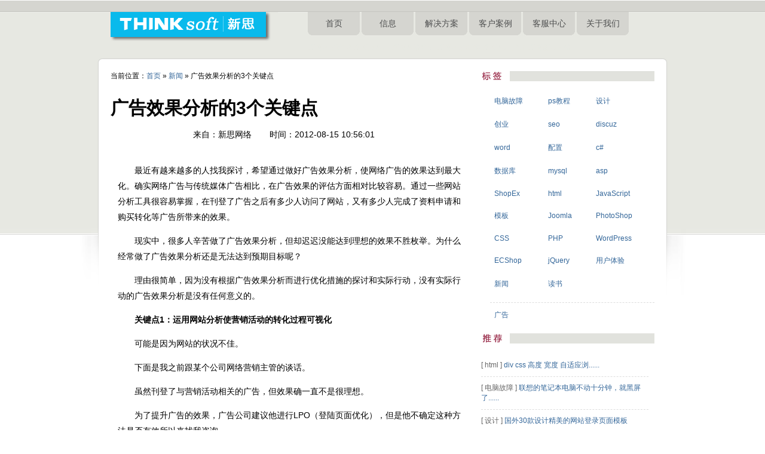

--- FILE ---
content_type: text/html
request_url: http://www.thinksnet.com/2010/Message/382.html
body_size: 6162
content:
<!DOCTYPE HTML PUBLIC "-//W3C//DTD XHTML 1.0 Transitional//EN">
<html>
<head>
	<meta http-equiv="Content-Type" content="text/html; charset=utf-8"/>
	<title>广告效果分析的3个关键点 - 淄博新思网络</title>
	<meta name="keywords" content="淄博网站建设,淄博网站设计,淄博网站制作,淄博web前端设计,淄博做网站,淄博网络公司,淄博建设网站,淄博制作网站,淄博设计网站,淄博网站公司,淄博手机网站建设,淄博手机网站制作,淄博手机网站设计,淄博建设手机网站,淄博制作手机网站,淄博设计手机网站,淄博建手机网站,淄博做手机网站,淄博网站订制,淄博订制网站,淄博网站定制,淄博定制网站,淄博建网站" />
	<meta name="description" content="广告效果分析的3个关键点">
	<link rel="stylesheet" href="http://www.thinksnet.com/2010/css/basic.css" type="text/css" media="screen, projection" />
	<script type="text/javascript" src="http://www.thinksnet.com/2010/js/jquery.js"></script>
	<script type="text/javascript" src="http://www.thinksnet.com/2010/js/main.js"></script>
</head>
<body>
<div id="wrapper">
	<div id="wrapper-inner">
		<div id="header">
			<div class="logo">
				<a href="../"><img src="http://www.thinksnet.com/2010/images/logo.png" /></a>
			</div>
			<link href="http://www.thinksnet.com/2010/images/thinksnet.ico" type="image/x-icon" rel="shortcut icon"/>
<link href="http://www.thinksnet.com/2010/images/thinksnet.ico" rel="bookmark" />
<div id="main-menu">
	<div class="menu_holder" id="nav">
	<ul>
		<li ><a href="../">首页</a></li>
		<li ><a href="http://www.thinksnet.com/2010/Message/">信息</a></li>
		<li ><a href="http://www.thinksnet.com/2010/Solution/">解决方案</a></li>
		<li ><a href="http://www.thinksnet.com/2010/Case/">客户案例</a></li>
		<li ><a href="http://www.thinksnet.com/2010/Services/">客服中心</a></li>
		<li class="no_separator"><a href="http://www.thinksnet.com/2010/About/">关于我们</a></li>
	</ul>
	</div>
	<div class="seo-t" style="width:550px;height:25px;">
		<a href="http://www.thinksnet.com" title="淄博网站建设">淄博网站建设</a>
		<a href="http://www.thinksnet.com" title="淄博做网站">淄博做网站</a>
		<a href="http://www.thinksnet.com" title="淄博网络公司">淄博网络公司</a>
		<a href="http://www.thinksnet.com" title="淄博网站制作">淄博网站制作</a>
		<a href="http://www.thinksnet.com" title="淄博网站设计">淄博网站设计</a>
		<a href="http://www.thinksnet.com" title="淄博新思网络">淄博新思网络</a>
	</div>
	<div class="clear"></div>
</div>		</div>
		<div id="content">
			<div id="message-div" style="min-height:700px;">
				<div>当前位置：<a href="http://www.thinksnet.com" title="首页">首页</a> » 
					<a href="http://www.thinksnet.com/2010/MessageTag.php?tag=%E6%96%B0%E9%97%BB" title="新闻">新闻</a>				  » 广告效果分析的3个关键点</div>
				<div style="height:20px;"></div>
				<div class="content-head" style="text-align:left;">
				广告效果分析的3个关键点				</div>
				<div class="content-from">
					<span>来自：新思网络</span><span style="margin-left:30px;">时间：2012-08-15 10:56:01</span>
				</div>
								<div style="float:right;" class="message-content">
					<p style="margin-top: 1em; margin-right: 0px; margin-bottom: 1em; margin-left: 0px; padding-top: 0px; padding-right: 0px; padding-bottom: 0px; padding-left: 0px; text-indent: 2em; font-family: 'Segoe UI', Tahoma, Arial; font-size: 14px; line-height: 26px; -webkit-text-size-adjust: none;  ">
	<span style="font-size:14px;">最近有越来越多的人找我探讨，希望通过做好广告效果分析，使网络广告的效果达到最大化。确实网络广告与传统媒体广告相比，在广告效果的评估方面相对比较容易。通过一些网站分析工具很容易掌握，在刊登了广告之后有多少人访问了网站，又有多少人完成了资料申请和购买转化等广告所带来的效果。</span></p>
<p style="margin-top: 1em; margin-right: 0px; margin-bottom: 1em; margin-left: 0px; padding-top: 0px; padding-right: 0px; padding-bottom: 0px; padding-left: 0px; text-indent: 2em; font-family: 'Segoe UI', Tahoma, Arial; font-size: 14px; line-height: 26px; -webkit-text-size-adjust: none;  ">
	<span style="font-size:14px;">现实中，很多人辛苦做了广告效果分析，但却迟迟没能达到理想的效果不胜枚举。为什么经常做了广告效果分析还是无法达到预期目标呢？</span></p>
<p style="margin-top: 1em; margin-right: 0px; margin-bottom: 1em; margin-left: 0px; padding-top: 0px; padding-right: 0px; padding-bottom: 0px; padding-left: 0px; text-indent: 2em; font-family: 'Segoe UI', Tahoma, Arial; font-size: 14px; line-height: 26px; -webkit-text-size-adjust: none;  ">
	<span style="font-size:14px;">理由很简单，因为没有根据广告效果分析而进行优化措施的探讨和实际行动，没有实际行动的广告效果分析是没有任何意义的。</span></p>
<p style="margin-top: 1em; margin-right: 0px; margin-bottom: 1em; margin-left: 0px; padding-top: 0px; padding-right: 0px; padding-bottom: 0px; padding-left: 0px; text-indent: 2em; font-family: 'Segoe UI', Tahoma, Arial; font-size: 14px; line-height: 26px; -webkit-text-size-adjust: none;  ">
	<span style="font-size:14px;"><strong>关键点1：运用网站分析使营销活动的转化过程可视化</strong></span></p>
<p style="margin-top: 1em; margin-right: 0px; margin-bottom: 1em; margin-left: 0px; padding-top: 0px; padding-right: 0px; padding-bottom: 0px; padding-left: 0px; text-indent: 2em; font-family: 'Segoe UI', Tahoma, Arial; font-size: 14px; line-height: 26px; -webkit-text-size-adjust: none;  ">
	<span style="font-size:14px;">可能是因为网站的状况不佳。</span></p>
<p style="margin-top: 1em; margin-right: 0px; margin-bottom: 1em; margin-left: 0px; padding-top: 0px; padding-right: 0px; padding-bottom: 0px; padding-left: 0px; text-indent: 2em; font-family: 'Segoe UI', Tahoma, Arial; font-size: 14px; line-height: 26px; -webkit-text-size-adjust: none;  ">
	<span style="font-size:14px;">下面是我之前跟某个公司网络营销主管的谈话。</span></p>
<p style="margin-top: 1em; margin-right: 0px; margin-bottom: 1em; margin-left: 0px; padding-top: 0px; padding-right: 0px; padding-bottom: 0px; padding-left: 0px; text-indent: 2em; font-family: 'Segoe UI', Tahoma, Arial; font-size: 14px; line-height: 26px; -webkit-text-size-adjust: none;  ">
	<span style="font-size:14px;">虽然刊登了与营销活动相关的广告，但效果确一直不是很理想。</span></p>
<p style="margin-top: 1em; margin-right: 0px; margin-bottom: 1em; margin-left: 0px; padding-top: 0px; padding-right: 0px; padding-bottom: 0px; padding-left: 0px; text-indent: 2em; font-family: 'Segoe UI', Tahoma, Arial; font-size: 14px; line-height: 26px; -webkit-text-size-adjust: none;  ">
	<span style="font-size:14px;">为了提升广告的效果，广告公司建议他进行LPO（登陆页面优化），但是他不确定这种方法是否有效所以来找我咨询。</span></p>
<p style="margin-top: 1em; margin-right: 0px; margin-bottom: 1em; margin-left: 0px; padding-top: 0px; padding-right: 0px; padding-bottom: 0px; padding-left: 0px; text-indent: 2em; font-family: 'Segoe UI', Tahoma, Arial; font-size: 14px; line-height: 26px; -webkit-text-size-adjust: none;  ">
	<span style="font-size:14px;">这位主管接受了广告公司的广告分析报告，但是这一分析报告也只能统计出各个媒体吸引访客的数量和最终转化数而已。</span></p>
<p style="margin-top: 1em; margin-right: 0px; margin-bottom: 1em; margin-left: 0px; padding-top: 0px; padding-right: 0px; padding-bottom: 0px; padding-left: 0px; text-indent: 2em; font-family: 'Segoe UI', Tahoma, Arial; font-size: 14px; line-height: 26px; -webkit-text-size-adjust: none;  ">
	<span style="font-size:14px;">因此我做了一个方案，首先应该运用网站分析明确一下网站的现状，如下图所示，使营销活动的转化过程可视化。</span></p>
<p style="margin-top: 1em; margin-right: 0px; margin-bottom: 1em; margin-left: 0px; padding-top: 0px; padding-right: 0px; padding-bottom: 0px; padding-left: 0px;  font-family: 'Segoe UI', Tahoma, Arial; font-size: 14px; line-height: 26px; -webkit-text-size-adjust: none;  text-align: center; ">
	<img alt="" src="/2010/thinksnet/uploads/Message/Content/img/1344839209709.png" style="width: 600px; " /></p>
<p style="margin-top: 1em; margin-right: 0px; margin-bottom: 1em; margin-left: 0px; padding-top: 0px; padding-right: 0px; padding-bottom: 0px; padding-left: 0px; text-indent: 2em; font-family: 'Segoe UI', Tahoma, Arial; font-size: 14px; line-height: 26px; -webkit-text-size-adjust: none;  text-align: center; ">
	<span style="font-size:14px;">要点1 运用网站分析使营销活动可视化</span></p>
<p style="margin-top: 1em; margin-right: 0px; margin-bottom: 1em; margin-left: 0px; padding-top: 0px; padding-right: 0px; padding-bottom: 0px; padding-left: 0px; text-indent: 2em; font-family: 'Segoe UI', Tahoma, Arial; font-size: 14px; line-height: 26px; -webkit-text-size-adjust: none;  ">
	<span style="font-size:14px;">这样一来网站的问题点就可以一目了然了。通过分析，网站的问题既不在广告，也不在登陆页面。而是网站内营销活动的由内容到达成转化的过程中存在问题。所以，在这种情况下，增加广告也好，进行LPO（登陆页面优化）也好，都不会有太大的优化效果。</span></p>
<p style="margin-top: 1em; margin-right: 0px; margin-bottom: 1em; margin-left: 0px; padding-top: 0px; padding-right: 0px; padding-bottom: 0px; padding-left: 0px; text-indent: 2em; font-family: 'Segoe UI', Tahoma, Arial; font-size: 14px; line-height: 26px; -webkit-text-size-adjust: none;  ">
	<span style="font-size:14px;">基于这一分析结果对网站加以优化之后，转化有了大幅度的增长。</span></p>
<p style="margin-top: 1em; margin-right: 0px; margin-bottom: 1em; margin-left: 0px; padding-top: 0px; padding-right: 0px; padding-bottom: 0px; padding-left: 0px; text-indent: 2em; font-family: 'Segoe UI', Tahoma, Arial; font-size: 14px; line-height: 26px; -webkit-text-size-adjust: none;  ">
	<span style="font-size:14px;">像这样的例子，由于网站本身的问题而导致广告效果不佳的情况不在少数。所以我们事先检证一下网站所隐藏的问题，是很明智的选择。</span></p>
<p style="margin-top: 1em; margin-right: 0px; margin-bottom: 1em; margin-left: 0px; padding-top: 0px; padding-right: 0px; padding-bottom: 0px; padding-left: 0px; text-indent: 2em; font-family: 'Segoe UI', Tahoma, Arial; font-size: 14px; line-height: 26px; -webkit-text-size-adjust: none;  ">
	<span style="font-size:14px;"><strong>关键点2：从用户的角度看，并不是访问者没跳出就是好事</strong></span></p>
<p style="margin-top: 1em; margin-right: 0px; margin-bottom: 1em; margin-left: 0px; padding-top: 0px; padding-right: 0px; padding-bottom: 0px; padding-left: 0px; text-indent: 2em; font-family: 'Segoe UI', Tahoma, Arial; font-size: 14px; line-height: 26px; -webkit-text-size-adjust: none;  ">
	<span style="font-size:14px;">要想使广告所吸引来的用户在最短的时间内达成转化的话，在广告的登陆页面上需要记载充分的信息内容，还要在登陆页面上设置比较醒目的转化按钮。当然这类登陆页面大多数没有全局导航，同时尽量减少前往别的页面的链接。</span></p>
<p style="margin-top: 1em; margin-right: 0px; margin-bottom: 1em; margin-left: 0px; padding-top: 0px; padding-right: 0px; padding-bottom: 0px; padding-left: 0px; text-indent: 2em; font-family: 'Segoe UI', Tahoma, Arial; font-size: 14px; line-height: 26px; -webkit-text-size-adjust: none;  ">
	<span style="font-size:14px;">为了不使用户困惑，最好不要为用户提供一些没必要的信息内容，我们确实应该站在用户的角度上考虑一下。</span></p>
<p style="margin-top: 1em; margin-right: 0px; margin-bottom: 1em; margin-left: 0px; padding-top: 0px; padding-right: 0px; padding-bottom: 0px; padding-left: 0px; text-indent: 2em; font-family: 'Segoe UI', Tahoma, Arial; font-size: 14px; line-height: 26px; -webkit-text-size-adjust: none;  ">
	<span style="font-size:14px;">如果您准备好了满足以上条件的登陆页面的话，那么接下来我强烈建议大家看一下下面的指标值。跳出率和跳转到其他页面的比例。</span></p>
<p style="margin-top: 1em; margin-right: 0px; margin-bottom: 1em; margin-left: 0px; padding-top: 0px; padding-right: 0px; padding-bottom: 0px; padding-left: 0px; text-indent: 2em; font-family: 'Segoe UI', Tahoma, Arial; font-size: 14px; line-height: 26px; -webkit-text-size-adjust: none;  ">
	<span style="font-size:14px;">我在为某公司做广告分析时，我特别注意了一下跳转到其他网页的比例。这个公司的转化还算不错，但却忽略了网站本身的跳出率很高这一点。当我明确了跳转到其他网页的比例，特别是通过媒体和关键字跳转到其他网页的比例时，我得出了如果网站按照当前的状态继续下去的话一定会失败的结论。</span></p>
<p style="margin-top: 1em; margin-right: 0px; margin-bottom: 1em; margin-left: 0px; padding-top: 0px; padding-right: 0px; padding-bottom: 0px; padding-left: 0px; text-indent: 2em; font-family: 'Segoe UI', Tahoma, Arial; font-size: 14px; line-height: 26px; -webkit-text-size-adjust: none;  ">
	<span style="font-size:14px;">这个公司的登陆页面上只设置了转化按钮，没有链向其他页面的链接；只有在最上端的左侧设置了一个能够链接到网站首页的商标；虽然这个商标并不容易让人发现可点击，但是点击率却异常的高。这一点充分证明，登陆页面上的信息难以满足大多数用户的需要。</span></p>
<p style="margin-top: 1em; margin-right: 0px; margin-bottom: 1em; margin-left: 0px; padding-top: 0px; padding-right: 0px; padding-bottom: 0px; padding-left: 0px; text-indent: 2em; font-family: 'Segoe UI', Tahoma, Arial; font-size: 14px; line-height: 26px; -webkit-text-size-adjust: none;  ">
	<span style="font-size:14px;">这个公司做了进一步的分析：为了掌握网站访问者对产品的认知程度的感兴趣的程度，针对不同的网站访问者按照媒体和关键字分别准备了3种登陆页面。一种是能够在最短的时间内达成转化；一种是添加了本公司产品链接的登陆页面；还有一种就是添加了本公司产品和体现公司强项内容的链接的登陆页面。</span></p>
<p style="margin-top: 1em; margin-right: 0px; margin-bottom: 1em; margin-left: 0px; padding-top: 0px; padding-right: 0px; padding-bottom: 0px; padding-left: 0px;  font-family: 'Segoe UI', Tahoma, Arial; font-size: 14px; line-height: 26px; -webkit-text-size-adjust: none;  text-align: center; ">
	<img alt="" src="/2010/thinksnet/uploads/Message/Content/img/1344839209433.png" style="width: 600px; " /></p>
<p style="margin-top: 1em; margin-right: 0px; margin-bottom: 1em; margin-left: 0px; padding-top: 0px; padding-right: 0px; padding-bottom: 0px; padding-left: 0px; text-indent: 2em; font-family: 'Segoe UI', Tahoma, Arial; font-size: 14px; line-height: 26px; -webkit-text-size-adjust: none;  text-align: center; ">
	<span style="font-size:14px;">要点2 根据媒体和关键字准备不同的登陆页面</span></p>
<p style="margin-top: 1em; margin-right: 0px; margin-bottom: 1em; margin-left: 0px; padding-top: 0px; padding-right: 0px; padding-bottom: 0px; padding-left: 0px; text-indent: 2em; font-family: 'Segoe UI', Tahoma, Arial; font-size: 14px; line-height: 26px; -webkit-text-size-adjust: none;  ">
	<span style="font-size:14px;">幸运的是这一实验结果很乐观，转化率没有减少，跳出率有所下降，网站的平均阅览页数也有所增加。虽说广告的直接效果与之前相比没有什么变化，但大大提高了广告的认知效果。</span></p>
<p style="margin-top: 1em; margin-right: 0px; margin-bottom: 1em; margin-left: 0px; padding-top: 0px; padding-right: 0px; padding-bottom: 0px; padding-left: 0px; text-indent: 2em; font-family: 'Segoe UI', Tahoma, Arial; font-size: 14px; line-height: 26px; -webkit-text-size-adjust: none;  ">
	<span style="font-size:14px;"><strong>关键点3：营销活动开始后切莫放松警惕</strong></span></p>
<p style="margin-top: 1em; margin-right: 0px; margin-bottom: 1em; margin-left: 0px; padding-top: 0px; padding-right: 0px; padding-bottom: 0px; padding-left: 0px; text-indent: 2em; font-family: 'Segoe UI', Tahoma, Arial; font-size: 14px; line-height: 26px; -webkit-text-size-adjust: none;  ">
	<span style="font-size:14px;">广告刊登结束后再去做分析报告就为时已晚了。</span></p>
<p style="margin-top: 1em; margin-right: 0px; margin-bottom: 1em; margin-left: 0px; padding-top: 0px; padding-right: 0px; padding-bottom: 0px; padding-left: 0px; text-indent: 2em; font-family: 'Segoe UI', Tahoma, Arial; font-size: 14px; line-height: 26px; -webkit-text-size-adjust: none;  ">
	<span style="font-size:14px;">很多公司在新商品上市或者进行季节性的营销活动时，都会做一些预算然后才投资进行营销活动。这种情况下，公司方面就会和广告公司进行商讨，策划一下如何使广告效果达到最好。对于公司来说在这样的营销活动上也需要下一番功夫啊，营销活动开始之前现场是不是一片混乱呢。然后营销活动开始了，是不是紧张的同时有时也会感到无能为力呢？</span></p>
<p style="margin-top: 1em; margin-right: 0px; margin-bottom: 1em; margin-left: 0px; padding-top: 0px; padding-right: 0px; padding-bottom: 0px; padding-left: 0px; text-indent: 2em; font-family: 'Segoe UI', Tahoma, Arial; font-size: 14px; line-height: 26px; -webkit-text-size-adjust: none;  ">
	<span style="font-size:14px;">因此你是选择完全放松呢，还是选择打起精神再接再厉呢，这关系到营销活动的效果。</span></p>
<p style="margin-top: 1em; margin-right: 0px; margin-bottom: 1em; margin-left: 0px; padding-top: 0px; padding-right: 0px; padding-bottom: 0px; padding-left: 0px; text-indent: 2em; font-family: 'Segoe UI', Tahoma, Arial; font-size: 14px; line-height: 26px; -webkit-text-size-adjust: none;  ">
	<span style="font-size:14px;">某公司在从事营销活动的时候，没有等到广告公司的分析报告就进行了营销活动，当营销活动开始后才进行广告分析。这样一来问题出现了，营销活动页面的退出率特别高。好不容易用广告把访问者吸引过来了但几乎没有任何效果。</span></p>
<p style="margin-top: 1em; margin-right: 0px; margin-bottom: 1em; margin-left: 0px; padding-top: 0px; padding-right: 0px; padding-bottom: 0px; padding-left: 0px; text-indent: 2em; font-family: 'Segoe UI', Tahoma, Arial; font-size: 14px; line-height: 26px; -webkit-text-size-adjust: none;  ">
	<span style="font-size:14px;">这家公司在与广告商进行了探讨后，锁定了问题点，并马上对登陆页面进行修改。这样一来跳出率得到了大幅度改善，转化也大幅度增加了。</span></p>
<p style="margin-top: 1em; margin-right: 0px; margin-bottom: 1em; margin-left: 0px; padding-top: 0px; padding-right: 0px; padding-bottom: 0px; padding-left: 0px;  font-family: 'Segoe UI', Tahoma, Arial; font-size: 14px; line-height: 26px; -webkit-text-size-adjust: none;  text-align: center; ">
	<img alt="" src="/2010/thinksnet/uploads/Message/Content/img/1344839209284.png" style="width: 600px; " /></p>
<p style="margin-top: 1em; margin-right: 0px; margin-bottom: 1em; margin-left: 0px; padding-top: 0px; padding-right: 0px; padding-bottom: 0px; padding-left: 0px; text-indent: 2em; font-family: 'Segoe UI', Tahoma, Arial; font-size: 14px; line-height: 26px; -webkit-text-size-adjust: none;  text-align: center; ">
	<span style="font-size:14px;">要点3 优化营销活动的登陆页面</span></p>
<p style="margin-top: 1em; margin-right: 0px; margin-bottom: 1em; margin-left: 0px; padding-top: 0px; padding-right: 0px; padding-bottom: 0px; padding-left: 0px; text-indent: 2em; font-family: 'Segoe UI', Tahoma, Arial; font-size: 14px; line-height: 26px; -webkit-text-size-adjust: none;  ">
	<span style="font-size:14px;">我想在营销活动中肯定会忙手忙脚，从而没有时间进行广告的分析了。但是我们的目的不单单是为了进行营销活动，而是提升营销活动的效果。所以我们一定要抽出时间，在营销活动开始后就马上进行广告分析。</span></p>
<p style="margin-top: 1em; margin-right: 0px; margin-bottom: 1em; margin-left: 0px; padding-top: 0px; padding-right: 0px; padding-bottom: 0px; padding-left: 0px; text-indent: 2em; font-family: 'Segoe UI', Tahoma, Arial; font-size: 14px; line-height: 26px; -webkit-text-size-adjust: none;  ">
	<span style="font-size:14px;"><strong>最后</strong></span></p>
<p style="margin-top: 1em; margin-right: 0px; margin-bottom: 1em; margin-left: 0px; padding-top: 0px; padding-right: 0px; padding-bottom: 0px; padding-left: 0px; text-indent: 2em; font-family: 'Segoe UI', Tahoma, Arial; font-size: 14px; line-height: 26px; -webkit-text-size-adjust: none;  ">
	<span style="font-size:14px;">上面陈述了如何提高网络广告效果而进行的三个网站分析方法，但如果三个方法一下子全部都进行实践的话，在时间上可能有些困难，可以先挑选一个去实践，来体验一下这个方法所带来的效果吧。</span></p>
					<div style="color:blue;margin-top:10px;">关键词：广告</div>
				</div>
				<div class="message-footer" style="float:right;margin-top:20px;">
					<div style="float:right;">
						<br/>分类：
						<a href="http://www.thinksnet.com/2010/MessageTag.php?tag=%E6%96%B0%E9%97%BB" title="新闻">新闻</a>						浏览 ( 9470 ) 次
					</div>
					<div style="float:left;">
						&nbsp;&nbsp;上一篇：
						<a title="处理jquery版本之间冲突" href="383.html">处理jquery版本之间冲突</a><br/>
						&nbsp;&nbsp;下一篇：
						<a title="浅谈—韩国游戏网站设计" href="381.html">浅谈—韩国游戏网站设计</a>					</div>
					<div class="clear"> </div>
				</div>
			</div>
			<div id="message-right">
				<div>
					<div id="messagetip-head"></div>
					<table>
						<tr><td><a title="电脑故障" href="http://www.thinksnet.com/2010/MessageTag.php?tag=%E7%94%B5%E8%84%91%E6%95%85%E9%9A%9C" >电脑故障</a></td><td><a title="ps教程" href="http://www.thinksnet.com/2010/MessageTag.php?tag=ps%E6%95%99%E7%A8%8B" >ps教程</a></td><td><a title="设计" href="http://www.thinksnet.com/2010/MessageTag.php?tag=%E8%AE%BE%E8%AE%A1" >设计</a></td></tr><tr><td><a title="创业" href="http://www.thinksnet.com/2010/MessageTag.php?tag=%E5%88%9B%E4%B8%9A" >创业</a></td><td><a title="seo" href="http://www.thinksnet.com/2010/MessageTag.php?tag=seo" >seo</a></td><td><a title="discuz" href="http://www.thinksnet.com/2010/MessageTag.php?tag=discuz" >discuz</a></td></tr><tr><td><a title="word" href="http://www.thinksnet.com/2010/MessageTag.php?tag=word" >word</a></td><td><a title="配置" href="http://www.thinksnet.com/2010/MessageTag.php?tag=%E9%85%8D%E7%BD%AE" >配置</a></td><td><a title="c#" href="http://www.thinksnet.com/2010/MessageTag.php?tag=c%23" >c#</a></td></tr><tr><td><a title="数据库" href="http://www.thinksnet.com/2010/MessageTag.php?tag=%E6%95%B0%E6%8D%AE%E5%BA%93" >数据库</a></td><td><a title="mysql" href="http://www.thinksnet.com/2010/MessageTag.php?tag=mysql" >mysql</a></td><td><a title="asp" href="http://www.thinksnet.com/2010/MessageTag.php?tag=asp" >asp</a></td></tr><tr><td><a title="ShopEx" href="http://www.thinksnet.com/2010/MessageTag.php?tag=ShopEx" >ShopEx</a></td><td><a title="html" href="http://www.thinksnet.com/2010/MessageTag.php?tag=html" >html</a></td><td><a title="JavaScript" href="http://www.thinksnet.com/2010/MessageTag.php?tag=JavaScript" >JavaScript</a></td></tr><tr><td><a title="模板" href="http://www.thinksnet.com/2010/MessageTag.php?tag=%E6%A8%A1%E6%9D%BF" >模板</a></td><td><a title="Joomla" href="http://www.thinksnet.com/2010/MessageTag.php?tag=Joomla" >Joomla</a></td><td><a title="PhotoShop" href="http://www.thinksnet.com/2010/MessageTag.php?tag=PhotoShop" >PhotoShop</a></td></tr><tr><td><a title="CSS" href="http://www.thinksnet.com/2010/MessageTag.php?tag=CSS" >CSS</a></td><td><a title="PHP" href="http://www.thinksnet.com/2010/MessageTag.php?tag=PHP" >PHP</a></td><td><a title="WordPress" href="http://www.thinksnet.com/2010/MessageTag.php?tag=WordPress" >WordPress</a></td></tr><tr><td><a title="ECShop" href="http://www.thinksnet.com/2010/MessageTag.php?tag=ECShop" >ECShop</a></td><td><a title="jQuery" href="http://www.thinksnet.com/2010/MessageTag.php?tag=jQuery" >jQuery</a></td><td><a title="用户体验" href="http://www.thinksnet.com/2010/MessageTag.php?tag=%E7%94%A8%E6%88%B7%E4%BD%93%E9%AA%8C" >用户体验</a></td></tr><tr><td><a title="新闻" href="http://www.thinksnet.com/2010/MessageTag.php?tag=%E6%96%B0%E9%97%BB" >新闻</a></td><td><a title="读书" href="http://www.thinksnet.com/2010/MessageTag.php?tag=%E8%AF%BB%E4%B9%A6" >读书</a></td></tr>					</table>
					<div class="message-tip-spliter"></div>
					<table>
						<tr><td><a href="http://www.thinksnet.com/2010/MessageTag.php?tag=%E5%B9%BF%E5%91%8A"  title="广告">广告</a></td></tr>					</table>
				</div>
				<div>
					<div id="messageremond-head"></div>
					<div id="message-remond">
						<div><span>[ html ]</span> <span><a href="144.html" title="div css 高度 宽度 自适应浏览器 屏幕大小 ">div css 高度 宽度 自适应浏......</a></span></div><div><span>[ 电脑故障 ]</span> <span><a href="365.html" title="联想的笔记本电脑不动十分钟，就黑屏了，鼠标点一下又好了。">联想的笔记本电脑不动十分钟，就黑屏了......</a></span></div><div><span>[ 设计 ]</span> <span><a href="380.html" title="国外30款设计精美的网站登录页面模板">国外30款设计精美的网站登录页面模板</a></span></div><div><span>[ seo ]</span> <span><a href="392.html" title="浅谈论坛内容成型的三个特性：模仿性 专业性 自主性">浅谈论坛内容成型的三个特性：模仿性 ......</a></span></div><div><span>[ 设计 ]</span> <span><a href="381.html" title="浅谈—韩国游戏网站设计">浅谈—韩国游戏网站设计</a></span></div><div><span>[ 创业 ]</span> <span><a href="388.html" title="内部创业：选择大于努力">内部创业：选择大于努力</a></span></div><div><span>[ seo ]</span> <span><a href="390.html" title="利用链接的价值导向来优化网站链接">利用链接的价值导向来优化网站链接</a></span></div><div><span>[ JavaScript ]</span> <span><a href="154.html" title="js替换函数replace 替换多个字符 替换网址 ">js替换函数replace 替换多个......</a></span></div>					</div>
				</div>
			</div><div class="clear"> </div>
		</div>
	</div>
</div>
<div id="footer-wrapper">
	<div class="seo-d" style="margin: 0 auto;padding-top:20px;width:910px;height:25px;text-align:center;">
		<a href="http://www.thinksnet.com" title="淄博网站建设">关于我们</a> |
		<a href="http://www.thinksnet.com" title="淄博做网站">服务项目</a> |
		<a href="http://www.thinksnet.com" title="淄博网络公司">客户案例</a> |
		<a href="http://www.thinksnet.com" title="淄博网站制作">服务流程</a> |
		<a href="http://www.thinksnet.com" title="淄博网站设计">参考报价</a> |
		<a href="http://www.thinksnet.com" title="淄博新思网络">客户答疑</a> |
		<a href="http://www.thinksnet.com" title="淄博网站建设">联系方式</a>
	</div>
	<div id="footer">
		Copyright &copy; 2010 - 2012 <a href="http://www.thinksnet.com/2010/thinksnet/thinksnet.php" target=_blank>新思软件</a>. All rights reserved &nbsp;&nbsp;&nbsp;&nbsp;[鲁ICP备17030989号]&nbsp;&nbsp;&nbsp;&nbsp;<script src="http://s13.cnzz.com/stat.php?id=1986593&web_id=1986593" language="JavaScript"></script>
	</div>
	<div class="seo-t" style="margin: 0 auto;width:910px;height:25px;text-align:center;">
		<a href="http://www.thinksnet.com" title="淄博网站建设">淄博网站建设</a>
		<a href="http://www.thinksnet.com" title="淄博做网站">淄博做网站</a>
		<a href="http://www.thinksnet.com" title="淄博网络公司">淄博网络公司</a>
		<a href="http://www.thinksnet.com" title="淄博网站制作">淄博网站制作</a>
		<a href="http://www.thinksnet.com" title="淄博网站设计">淄博网站设计</a>
		<a href="http://www.thinksnet.com" title="淄博新思网络">淄博新思网络</a>
	</div>
</div></body>
</html>

--- FILE ---
content_type: text/css
request_url: http://www.thinksnet.com/2010/css/basic.css
body_size: 3436
content:

/*---------------------ͨ��--------------------------*/
* {margin: 0; padding: 0}
body {background: #fff; color: #000; font-size: 12px;font-family:Arial,Helvetica,sans-serif;}
img {border: 0}
.clear {clear: both}
.left {float: left}
.right {float: right}
.center {text-align:center}
.indent{text-indent:2em;}
ul {
	list-style-type: none;
	margin:0;
	padding:0;
}
a{text-decoration: none; color:#336699;outline:none;}
a:hover{background-color:blue;color:#fff;blr:expression(this.onFocus=this.blur());}

/*-----------------�����------------------*/
#wrapper {background: #fff url(../images/bg-header.png) 0 0 repeat-x;}
#wrapper-inner {background: transparent url(../images/bg-content.png) 50% 97px no-repeat;}
#header {position: relative; height: 97px; width: 950px; margin: 0 auto;}
#footer-wrapper {background: url(../images/bg-footer.png) 0 0 repeat-x;}
#footer {width: 910px; margin: 0 auto; padding: 5px 20px 0px;text-align:center;color:#8F8F8F;}
#content {width: 910px; margin: 0 auto; padding: 22px 25px 30px;position:relative;}

/*-----------���˵�-------------*/
.menu_holder {
	position: relative;
	height: 50px;
	width: 600px;
	margin: 0 auto;
}
.menu_holder ul li {
	float: left;
	margin-right: 3px;
}
.menu_holder ul li a,
.menu_holder ul li a:link,
.menu_holder ul li a:visited {
	display: block;
	width: 87px;
	line-height: 39px;
	height: 39px;
	text-align: center;
	float: left;
	background: url('../images/main_menu_bg.png') no-repeat -89px bottom;
	color: #4D4E4E;
}
.menu_holder ul li a:hover {
	background-position: 0 bottom;
	font-weight:700;
}
.seo-t a{color:#E7E8E2;font-size:12px;}
.seo-t a:hover{color:#E7E8E2;background-color:#E7E8E2;font-size:12px;}

/* ------------�����---------------------- */
#sideNavigation {width: 217px; float: left}
ul#sideNav {margin: 73px 0 0 0; padding: 2px 0 0 0; background: transparent url(../images/sideNavDivider.jpg) no-repeat right top}
ul#sideNav a {height: 14px; width: 194px; padding: 13px 23px 15px 0; font-size: 14px; color: #397cbf; display: block; background: transparent url(../images/sideNavDivider.jpg) no-repeat scroll right bottom; text-align: right; text-decoration: none}
ul#sideNav a:hover {background: url(../images/sideNavHover.jpg) no-repeat right bottom; color: #9D3350}
ul#sideNav h2.widgettitle {height: 14px; width: 194px; padding: 15px 23px 17px 0; font-size: 14px; font-weight: bold; text-align: right; color: #003b59; background: transparent url(../images/sideNavDivider.jpg) no-repeat right bottom}
ul#sideNav ul li.cat-item a {height: 14px; width: 194px; padding: 12px 23px 15px 0; font-size: 14px; text-align: right; background: transparent url(../images/sideNavDivider.jpg) no-repeat right bottom; display: block}
#sideNavContent {width: 910px; min-height:400px;margin:0px;background: transparent url(../images/sideNavPageBG.jpg) no-repeat top left; overflow: hidden;}
#sideNav .sideNav-selected {background: url(../images/sideNavHover.jpg) no-repeat right bottom; color: #9D3350}

/* ---------��ҳ�۵�-------------- */
#vertical_container {margin: 20px 0 0 0; border-bottom: solid 0px #cccccc; clear: both; overflow: hidden}
#vertical_container .toggle .title {height: 30px; margin: 0; padding: 12px 20px 10px 35px; display: block; background: transparent url(../images/questionWhite1.jpg) no-repeat 10px center; border-top: solid 0px #cccccc}
#vertical_container .toggle .title {font-size: 14px; font-weight: bold; line-height: 2em; color: #336699; text-decoration: none; cursor: pointer}
#vertical_container .toggle .title:hover {background: #fffed9 url(../images/questionYellow2.jpg) no-repeat 10px center; cursor: pointer}
#vertical_container .toggle .title.selected {background: #fffed9 url(../images/questionYellow1.jpg) no-repeat 10px center; border-top: solid 0px #cccccc}
#vertical_container .toggle a.plarf {margin: 0; padding: 0; background: none; border: none; font-size: 1em; display: inline}
#vertical_container .toggle-content {background: #fffed9; overflow: hidden}
#vertical_container .toggle-content p {margin: 0 20px; padding: 0 0 18px 0; line-height: 25px;font-size:12px;text-indent:2em;}
#vertical_container .toggle-content img.icon {margin: 3px 20px 0px 20px; float: left; display: inline}
#vertical_container .toggle-content img.icon-plarf {margin: 10px 20px 20px 20px; float: left; display: inline}

/*----------------------����С��---------------------*/
.content_width {
	position: relative;
	width: 290px;
	margin: 0px;
}
.twitter_link {
	position: absolute;
	left: 0px;
	top: 0px;
}
.twitter_link a,
.twitter_link a:link,
.twitter_link a:visited {
	width: 128px;
	height: 128px;
	text-indent: -9999px;
	overflow: hidden;
	display: block;
	background: url('../images/Contact.png') no-repeat 0 0;
}
.twitter_bird {
	position: absolute;
	display: none;
	left: 150px;
	top: -6px;
	width: 43px;
	height: 40px;
	background: url('../images/twitter.png') no-repeat 0 0;
}

/*-------------------ͼƬ��Ϣ---------------*/
.fcnt{ display:block; height:302px; width:910px; position:relative; overflow:hidden;}
.fcnt .mimg{ float:left; width:600px; height:302px; overflow:hidden; }
.fcnt .mimg div{ display:none;}
.mimg img{ width:600px; height:302px;} 
.fcnt ul{ float:right; width:290px; height:302px;color:#000;background-image:url("../images/bg-featured.png");font-size:12px;color:#A8A3A4;}
*html .fcnt ul{ position:absolute; right:0; top:0; width:290px; height:302px;}
.fcnt li{ display:block; height:98px; width:290px; overflow:hidden;padding-bottom:4px;*padding-bottom:0px;}
.fcnt li img{ width:74px; height:74px;filter:alpha(opacity=50);  -moz-opacity: 0.7; opacity: 0.7;padding:12px 12px 15px 14px;cursor:pointer;}
.fcnt li.cur img{ width:74px; height:74px; filter:alpha(opacity=100);  -moz-opacity: 1; opacity: 1;cursor:pointer;}
.cur {color:#000;}
#ppt dl{  text-align:center;position:absolute; bottom:0px; left:0px; width:601px; height:80px; background:url(../images/shadow.png) no-repeat; display:none;color:#fff;}
#ppt dt{ line-height:38px; font-size:18px;font-weight:700;}
#ppt dd{ line-height:24px;font-size:14px;}

/*----------------------ȫ����Ϣ----------------------------------*/
.message-main {width:600px;height:100%;margin:20px 0 10px 0;border-bottom:1px #ddd dashed;}
.message-head {width:600px;height:25px;font-size:14px;}
.message-head a{ margin:2px 8px;}
.message-from {width:580px;height:20px;margin-top:10px;}
.message-from span {margin:8px;}
.message-content {width:580px;height:100%;margin:8px;font-size:12px;line-height:25px;}
.message-footer {width:580px;height:20px;color:#666666;margin:20px 0 10px 0;}
.message-footer a{ margin:0 8px;}

/*----------��Ϣ����--------------------*/
.content-head {width:600px;height:100%;font-size:30px;font-weight:700;text-align:center;margin:5px 0 15px 0;}
.content-from {width:580px;height:100%;font-size:14px;text-align:center;margin:0 0 15px 0;}

 /*------------------��Ϣ��ҳ--------------*/
.turn-pages {width:630px;height:20px;margin-top:20px;text-align:center;}
.pages {padding:0 4px 0 4px;font-size:14px;margin:2px;}
.pages-disabled {color:#ddd;font-size:14px;}
.pages-disabled:hover {background-color:#fff;color:#ddd;}
.pages-selected {background-color:green;color:#fff;}

/*----------------��Ϣ�Ҳ�---------------------*/
#message-right {width:290px;height:600px;float:right;}
#message-right table {width:280px;margin:10px;}
#message-right table td {padding:10px;}
#message-remond {width:280px;margin:15px 0;}
#message-remond div{padding:10px 0;border-bottom:1px #ddd dashed;color:#666;}

/*------------�������-------------------------*/
.solution-left {width:600px;float:left;}
.solution-left table {width:600px;text-align:center;}
.solution-left img {cursor:pointer;}
#case-div {width:570px;line-height:25px;}
.solution-head {width:570px;font-size:30px;font-weight:700;padding:10px;border-bottom:1px #e5e5e5 solid;}
.solution-content {width:570px;padding:10px;text-indent:2em;}
.solution-p {width:560px;padding:0 10px;border-bottom:1px #ddd dashed;color:#666;line-height:30px;}
.solution-p a {font-size:14px;font-weight:700;}

/*---------------��������Ҳస��--------------------*/
.showcaseimg {float:left;}
.showcaseimg a {padding:5px;float:left;}
.showcaseimg a:hover{padding:5px;background-color:#ddd;float:left;} 
.showcase-content {width:280px;margin:10px;}
.showcase-content a {text-decoration:underline;}
.showcase-p {color:#666666;margin-top:8px;line-height:20px;}
.font-head {font-size:14px;font-weight:700;color:#C03B00;}
.case-right {width:240px;float:right;}
.case-right a {text-decoration:underline;}
.order {margin-top:25px;float:right;}
.case-pages {width:680px;text-align:right;font-size:14px;margin-bottom:30px;}

/*----------------����Ч��-------------*/
.input {border:1px #BFBFBF solid;width:180px;padding:3px;font-size:12px;}
.inputmouse {border:1px #48ADDF solid;font-size:12px;}
.inputborder {background-color:#F0F7FA;border:1px #48ADDF solid;font-size:12px;}

/*---------------�ͻ�����------------------------*/
.case-div {width:680px;}

/*-------------------������ʽ--------------------------*/
.leaverequiremessage {margin:10px;float:left;}
.leaverequiremessage table {width:410px;margin-top:10px;}
.leaverequiremessage table td {height:30px;}
.leaverequiremessage .p1 {width:100px;}
.leaverequiremessage .input {width:180px;margin:1px;}
.leaverequiremessage .p3 {width:80px;color:#A5A7B3;text-align:center;}
.leaverequiremessage .p4 {width:125px;}
.leaverequiremessage .p5 {vertical-align:top;padding-top:8px;}
.leaverequiremessage .p6 {vertical-align:top;padding-top:8px;}
.leaverequiremessage .textarea {width:242px;height:150px;margin:1px;overflow:auto;font-size:12px;}
.leaverequiremessage .p7 {color:#A5A7B3;width:125px;text-align:center;}
.contact{color:#666666;margin:20px 10px;line-height:30px;border-bottom:1px #ddd dashed;}
.engage {margin:10px;float:left;width:360px;}

/*-----------------------------ͷ����ǩ----------------------------------*/
#main-solution {width: 600px;height:20px; background: url(../images/solution.png) 0 0 no-repeat;}
#main-about {width: 290px;height:20px; background: url(../images/about.png) 0 0 no-repeat;}
#allmessage-head {width: 600px;height:20px; background: url(../images/all-message.png) 0 0 no-repeat;}
#messagetip-head {width: 290px;height:20px; background: url(../images/message-tip.png) 0 0 no-repeat;}
#messageremond-head {width: 290px;height:20px; background: url(../images/message-remond.png) 0 0 no-repeat;}
#case-head {width: 290px;height:20px; background: url(../images/case.png) 0 0 no-repeat;}
#image-web {width: 290px;height:20px; background: url(../images/imageweb.png) 0 0 no-repeat;}
#order-web {width: 290px;height:20px; background: url(../images/orderweb.png) 0 0 no-repeat;}
#order-soft {width: 290px;height:20px; background: url(../images/ordersoft.png) 0 0 no-repeat;}
#main-menu {width:600px;height:50px;float:right;margin:20px 0 10px 20px;font-size:14px;}
#contact-head {width: 250px;height:20px; background: url(../images/contact-tip.png) 0 0 no-repeat;}
#leavemessage-head {width: 400px;height:20px; background: url(../images/leavemessage-tip.png) 0 0 no-repeat;}
#requiremessage-head {width: 400px;height:20px; background: url(../images/requiremessage-tip.png) 0 0 no-repeat;}
#engage-head {width: 400px;height:20px; background: url(../images/engage-tip.png) 0 0 no-repeat;}
#searchmessage-head {width: 600px;height:20px; background: url(../images/searchmessage-tip.png) 0 0 no-repeat;}

/* ---------- �Ŷ�ͼƬ��ʽ ----------------------- */
.gallery {
	list-style: none;
	margin: 0;
	padding: 0;
}
.gallery li {
	width: 200px;
	height: 153px;
	margin: 20px 10px 5px;
	float: left;
	position: relative;
}
.gallery .bg {
	background: url(../images/polaroid2.png) no-repeat;
	width: 200px;
	height: 153px;
	position: absolute;
	top: 0;
	left: 0;
	z-index: 1;
}
.gallery span {
	background: url(../images/tape.png) no-repeat;
	width: 77px;
	height: 27px;
	display: block;
	position: absolute;
	left: 54px;
	top: -12px;
	z-index: 4;
}
.gallery img {
	position: absolute;
	top: 8px;
	left: 8px;
	z-index: 2;
}
.gallery font {
	display: block;
	padding: 4px 0 0;
	text-align: center;
	font-size:14px;
	color: #333;
	width: 150px;
	position: absolute;
	bottom: 6px;
	left: 20px;
	z-index: 3;
}

/*---------------------css�Ż�-------------------*/
.logo {width:280px;height:50px;float:left;margin:20px 0 10px 20px;}
.flash-div {width:576px;height:550px;margin: 0 auto;margin-top:54px;*margin-top:76px;border:0px red solid;}
.solution-div {width:600px;float:left;border:0px red solid;}
.solution-link {width:80px;float:right;padding:10px;}
.about-div {width:290px;height:400px;float:right;}
.about-content {margin: 20px 0 0 0;line-height: 25px;text-indent:2em;}
.message-top {width:910px;margin-bottom:20px;}
.pic-tip {float:right;width:183px;}
.pic-content {line-height:20px;height:30px;padding:8px 15px 5px 0;*padding-top:12px;}
.pic-link {margin:21px 115px 0 12px;color:#fff;cursor:pointer;_margin-top:11px;}
#message-div {width:600px;float:left;}
.message-tip-spliter {width:275px;height:0px;overflow:hidden;float:right;border-bottom:1px #ddd dashed;}
.solution-case {width:290px;height:500px;float:right;}
#case-content {width:680px;float:right;margin-top:20px;}
.services-div {width:650px;height:240px;background:url('../images/pad-bg.jpg') no-repeat;}
.services-img {margin:20px 0 0 20px;width:170px;float:left;}
.services-content {*margin:10px 0;width:440px;float:right;}
.services-head {width:280px;height:60px;float:left;margin-top:20px;font-size:40px;font-weight:700;color:#C03B00;}
.services-no {width:135px;height:60px;float:right;line-height:60px;text-align:center;font-family:Arial,Helvetica,sans-serif;font-size:40px;font-weight:700;color:#fff;}
.services-bottom {margin:10px 0;width:420px;height:130px;float:left;text-indent:2em;line-height:25px;}
.contact-right {float:right;width:250px;margin-top:10px;}
#services-content {width:680px;float:right;}
.why-content {width:600px;margin:20px;line-height:25px;}
.toggle-content img {cursor:pointer;}

*html .nodisplay {display:none;}

--- FILE ---
content_type: application/javascript
request_url: http://www.thinksnet.com/2010/js/main.js
body_size: 2637
content:

$(function(){
	//公共变量
	var temp;
	var C_Name;
	var C_Net;

	// 菜单
	var navDuration = 150; //time in miliseconds
	$('#nav li a').hover(function() {
		$(this).animate({ paddingTop:"10px" }, navDuration);
		}, function() {
		$(this).animate({ paddingTop:"0"}, navDuration);
	});	
})
//截取地址栏菜单id
	function cutlink(id)
	{
		var getit=window.location.href.substr(window.location.href.indexOf("?")+1,window.location.href.length);
		var getarray=getit.split('&');
		for(var i=0;i<getarray.length;i++)
		{
			if(getarray[i].match(id)!=null)
			return(getarray[i].split('=')[1]);
		}
	}

//提示效果
	function effectTip(tip,type) {
			$('.ui-effects-wrapper').css('display','none');
			$('#effect').remove();
			var effectdiv;
				if($('#TB_window').length==0){
					effectdiv="content";
				}
				else{
					effectdiv="TB_window";
				}
				if(type=="submit"){
					effectdiv="content";
				}
				$('#'+effectdiv+'').append('<div id="effect" style="width:500px;height:200px;font-family:Arial,Helvetica,sans-serif;text-align:center;display:none;font-size:14px;color:#FF6600;font-weight:bold;line-height:50px;position:absolute;top:120px;left:100px;z-index:1000;"></div>');

				$('#effect').show();
				$('#effect').html(tip);
				if($("#effect").css('position')!='relative'){
					$("#effect").show('drop',{direction:'down'},3000,function(){
								$('#effect').hide();
								$("#effect:hidden").attr('style','width:500px;height:200px;font-family:Arial,Helvetica,sans-serif;text-align:center;display:none;font-size:14px;color:#FF6600;font-weight:bold;line-height:50px;position:absolute;top:120px;left:100px;z-index:1000;');		
					});
				}
				return false;
	}

	//blur验证
	function checkblur(fn,btn,uid) {
		$('.input').unbind('blur').blur(function(){
			if($(this).attr('check')==undefined) return;//判断是否有check
			if($(this).attr('check').indexOf('noempty')>=0&&$(this).val()==''){//$(this).attr('check').indexOf('noempty')>=0查找元素中是否有'noempty'
				$(this).parent().next().html('× 别空着'); 
			}else {
				$(this).parent().next().html('');
			}
			//验证用户名是否重复
			if($(this).attr('check').indexOf('noempty-repeat')>=0){
				var domdiv=this;
				if($(this).val()=='') return;
				$(domdiv).parent().next().html('<img src="../images/ajax-loader.gif"/>');//加载等待图标
				$('#'+btn).attr('disabled',true);//disabled按钮
				$.ajax({
					url:'logic/getData.php',
					type:'post',
					dataType:'json',
					data:{func:fn,name:$(this).val(),uid:uid},
					error: function(){
						effectTip('<font style="border:1px #ff6600 dashed;padding:10px;">系统错误!</font>');
						$('#'+btn).attr('disabled',false);//按钮可用
					},
					success:function(data){
						if(data[0].num!=0){
							$(domdiv).parent().next().html('× 此名称已被使用');
							$('#'+btn).attr('disabled',false);//按钮可用
						}
						else{
							$(domdiv).parent().next().html('');
							$('#'+btn).attr('disabled',false);//按钮可用
						}
					}
				});
			}
			//验证用户名是否存在
			if($(this).attr('check').indexOf('noempty-if')>=0){
				var domdiv=this;
				if($(this).val()=='') return;
				$(domdiv).parent().next().html('<img src="../images/ajax-loader.gif"/>');//加载等待图标
				$('#'+btn).attr('disabled',true);//disabled按钮
				$.ajax({
					url:'logic/getData.php',
					type:'post',
					dataType:'json',
					data:{func:fn,name:$(this).val()},
					error: function(){
						effectTip('<font style="border:1px #ff6600 dashed;padding:10px;">系统错误!</font>');
						$('#'+btn).attr('disabled',false);//按钮可用
					},
					success:function(data){
						if(data[0].num==0){
							$(domdiv).parent().next().html('× 无此用户');
							$('#'+btn).attr('disabled',false);//按钮可用
						}
						else{
							$(domdiv).parent().next().html('');
							$('#'+btn).attr('disabled',false);//按钮可用
						}
					}
				});
			}
		});
	}
	//click验证
	function checkclick() {
		$('.input').each(function(i){
				if($(this).attr('check')==undefined) return;//判断是否有check
				if($(this).attr('check').indexOf('noempty')>=0&&$(this).val()==''){//$(this).attr('check').indexOf('noempty')>=0查找元素中是否有'noempty'
					$(this).parent().next().html('× 别空着'); 
				}else {
					if($(this).attr('check').indexOf('repeat')>=0||$(this).attr('check').indexOf('if')>=0) return;
					$(this).parent().next().html('');
				}
			})
	}
	//输入框样式控制
	function init_style() {
		$('.input').focus(function(){
			$(this).removeClass('input');
			$(this).addClass('inputborder');
		});

		$('.input').blur(function(){
			$(this).removeClass('inputborder');
			$(this).addClass('input');
		});
		$('.input').mouseover(function(){
			$(this).removeClass('input');
			$(this).addClass('inputmouse');
		})
		$('.input').mouseout(function(){
			$(this).removeClass('inputmouse');
			$(this).addClass('input');
		})
	}
	//等待
	function waiting() {
		$("#TB_window").hide();
		$("body").append("<div id='TB_overlay'></div>");
		$("#TB_overlay").addClass("TB_overlayBG");
		$("body").append("<div id='TB_load'><img src='../images/loadingAnimation.gif' /></div>");
		$('#TB_load').show();
	}
	//取消等待
	function remove_waiting() {
		tb_remove();$("#TB_overlay").remove();//取消等待遮罩
	}
		$(function() {
//		tb_init(".thickbox-window");//对.thickbox-window绑定
		$('#add-indexpic').click(function(){
			if(verify('首页大图管理')==false){effectTip('<font style="border:1px #ff6600 dashed;padding:10px;">没有权限</font>','submit'); return;}
			tb_show('<div style="font-size:14px;color:#fff;">发布首页大图</div>','pages/index-pic.html?height=350&amp;width=630&amp;modal=true',false);
		});
		$('#add-message').click(function(){
			if(verify('信息管理')==false) {effectTip('<font style="border:1px #ff6600 dashed;padding:10px;">没有权限</font>','submit'); return;}
			tb_show('<div style="font-size:14px;color:#fff;">发布信息</div>','pages/message.html?height=400&amp;width=700&amp;modal=true',false);
		});
		$('#add-case').click(function(){
			if(verify('案例管理')==false){effectTip('<font style="border:1px #ff6600 dashed;padding:10px;">没有权限</font>','submit'); return;}
			tb_show('<div style="font-size:14px;color:#fff;">发布案例</div>','pages/case.html?height=400&amp;width=770&amp;modal=true',false);
		});
		$('#add-messageclass').click(function(){
			if(verify('信息管理')==false){effectTip('<font style="border:1px #ff6600 dashed;padding:10px;">没有权限</font>','submit'); return;}
			tb_show('<div style="font-size:14px;color:#fff;">信息分类</div>','pages/message-class.php?height=280&amp;width=300&amp;modal=true',false);
		});
	});

	//分页
	function turnpages(recordcount,tag) {
		var count = recordcount;
		var perpage = 5;
		var currentpage = QueryString("page");
		if (currentpage==null){
		 currentpage = 1;
		}else{
		 currentpage = parseInt(currentpage);
		}
		var pagecount = Math.ceil(count/perpage);
		var pagestr = "";
		var breakpage = 9;
		var currentposition = 4;
		var breakspace = 2;
		var maxspace = 4;
		var prevnum = currentpage-currentposition;
		var nextnum = currentpage+currentposition;
		if(prevnum<1) prevnum = 1;
		if(nextnum>pagecount) nextnum = pagecount;
		pagestr += (currentpage==1)?'<span class="pages-disabled"> <前页 </span>':'<span class="pages-disabled"><a href="?page='+(currentpage-1)+''+tag+'"> <前页</a></span>';
//		if(count<perpage){pagestr += '<span class="pages pages-selected" href="?page=1'+tag+'">1</span>';}
		if(prevnum-breakspace>maxspace){
		 for(i=1;i<=breakspace;i++)
		  pagestr += '<a href="?page='+i+''+tag+'">'+i+'</a>';
		 pagestr += '<span style="color:#336699;font-size:12px;">...</span>';
		 for(i=pagecount-breakpage+1;i<prevnum;i++)
		  pagestr += '<a href="?page='+i+''+tag+'">'+i+'</a>';
		}else{
		 for(i=1;i<prevnum;i++)
		  pagestr += '<a href="?page='+i+''+tag+'">'+i+'</a>';
		}
		for(i=prevnum;i<=nextnum;i++){
		 pagestr += (currentpage==i)?'<span class="pages pages-selected">'+i+'</span>':'<a href="?page='+i+''+tag+'">'+i+'</a>';
		}
		if(pagecount-breakspace-nextnum+1>maxspace){
		 for(i=nextnum+1;i<=breakpage;i++)
		  pagestr += '<a href="?page='+i+''+tag+'">'+i+'</a>';
		 pagestr += '<span style="color:#336699;font-size:12px;">...</span>';
		 for(i=pagecount-breakspace+1;i<=pagecount;i++)
		  pagestr += '<a href="?page='+i+''+tag+'">'+i+'</a>';
		}else{
		 for(i=nextnum+1;i<=pagecount;i++)
		  pagestr += '<a href="?page='+i+''+tag+'">'+i+'</a>';
		}
		pagestr += (currentpage==pagecount||count<perpage)?'<span class="pages-disabled"> 后页> </span>':'<span><a href="?page='+(currentpage+1)+''+tag+'">后页> </a></span>';
		document.getElementById("turn-pages").innerHTML = pagestr;
	}
	function QueryString(item){
		 var sValue=location.search.match(new RegExp("[\?\&]"+item+"=([^\&]*)(\&?)","i"))
		 return sValue?sValue[1]:sValue
	}